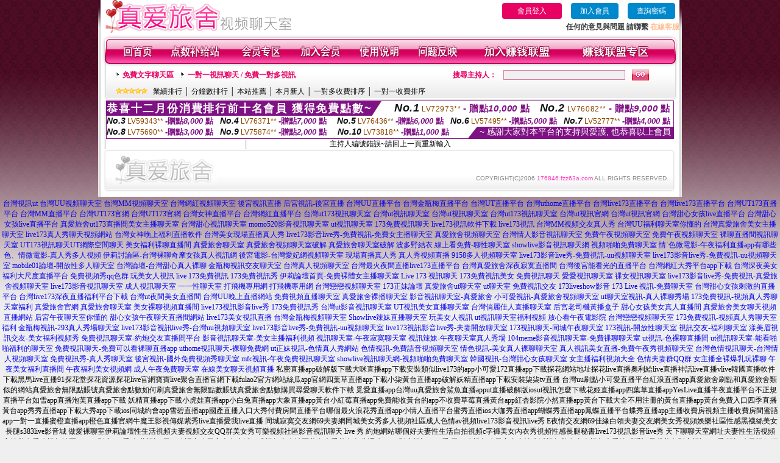

--- FILE ---
content_type: text/html; charset=Big5
request_url: http://176846.fzz63a.com/index.phtml?PUT=a_show&AID=161370&FID=176846&R2=&CHANNEL=
body_size: 8519
content:
<html>

<head>
<title>
hougong173免費視訊聊天-免費裸聊聊天室</title>
<meta http-equiv="PICS-Label" content='(PICS-1.1 "http://www.ticrf.org.tw/chinese/html/06-rating-v11.htm" l gen true for "http://176846.fzz63a.com" r (s 3 l 3 v 3 o 0))'>
<meta http-equiv=content-type content="text/html; charset=big5">
<meta name="Keywords" content="">
<meta name="description" content="">
<style type="text/css"><!--
.text {
	font-size: 12px;
	line-height: 15px;
	color: #000000;
	text-decoration: none;
}

.link {
	font-size: 12px;
	line-height: 15px;
	color: #000000;
	text-decoration: underline;
}

.link_menu {
	font-size: 15px;
	line-height: 24px;
	text-decoration: underline;
}

.SS {font-size: 10px;line-height: 14px;}
.S {font-size: 11px;line-height: 16px;}
.M {font-size: 13px;line-height: 18px;}
.L {font-size: 15px;line-height: 20px;}
.LL {font-size: 17px;line-height: 22px;}


.t01 {
	font-family: "新細明體";
	font-size: 12px;
	color: #FFFFFF;
}
.t02 {
	font-family: "新細明體";
	font-size: 12px;
	line-height: 14px;
	color: #666666;
	text-decoration: underline;
}
.t03 {
	font-family: "新細明體";
	font-size: 12px;
	line-height: 18px;
	color: #000000;
}
.t04 {
	font-family: "新細明體";
	font-size: 12px;
	color: #FF0066;
}
.t05 {
	font-family: "新細明體";
	font-size: 12px;
	color: #000000;
}
.t06 {
	font-family: "新細明體";
	font-size: 12px;
	color: #FFFFFF;
}
.text1{
	font-family: "新細明體";
	font-size: 12px;
	color: #666666;
}
.text2{
	font-family: "新細明體";
	font-size: 15px;
	color: #990033;
}
.text3{
	font-family: "新細明體";
	font-size: 15px;
	color: #000066;
}
.text4{
	font-family: "新細明體";
	font-size: 12px;
	color: #FF6600;
}
.text5 {
	font-family: "新細明體";
	font-size: 15px;
	color: #000000;
}
.text6 {
	font-family: "新細明體";
	font-size: 12px;
	color: #FF6600;
}
.text7 {
	font-family: "新細明體";
	font-size: 15px;
	color: #FFFFFF;
	font-weight: bold;
}
.manu-black12b {
	font-size:12px;
	font-weight:bold;
	color:#000000;
	height:26px;
	text-align:center;
	line-height:24px;
	background-image: url(images/explain_02.gif);
	background-repeat: repeat-x;
	background-position: center center;
	border-left:#ffffff 1px solid;
	border-right:#ffffff 1px solid;
}
.manu-black12b a:link,.manu-black12b a:visited {color:#000000;}
.manu-black12b a:hover {color:#e60163;}

.manu-white12 {
	font-size:12px;
	color:#ffffff;
	text-align:center;
	height:26px;
	line-height:24px;
	background-image: url(images/explain_04.gif);
	background-repeat: repeat-x;
	background-position: center center;
	border-left:#ffffff 1px solid;
	border-right:#ffffff 1px solid;
}
.manu-white12 a:link,.manu-white12 a:visited {color:#ffffff;}
.manu-white12 a:hover {color:#eeeeee;}
.red-16b {font-size: 16px;font-weight: bold;color:#dc0a8f;line-height:30px;}
.red-16c {font-size: 16px;font-weight: bold;color:#f7006b;line-height:30px;}
.txt-gray {overflow:auto;border:#f4f4f4 1px solid;background-color:#f4f4f4;height:16px;color:#666666;font-size:12px;width:99%;height:125px;}
--></style>
<link href="css/main.css" rel="stylesheet" type="text/css" />
<link href="css/index.css" rel="stylesheet" type="text/css" />
<link href="css/zhuchiren.css" rel="stylesheet" type="text/css" />
<link href="css/baoxiang.css" rel="stylesheet" type="text/css" />
<script src='Scripts/AC_RunActiveContent.js' type='text/javascript'></script>
<script language="JavaScript" type="text/JavaScript">
function CHAT_GO(AID,FORMNAME){
  document.form1_GO.AID.value=AID;
  document.form1_GO.ROOM.value=AID;
  document.form1_GO.MID.value=10000;
if(FORMNAME.uname.value=="" || FORMNAME.uname.value.indexOf("請輸入")!=-1)    {
  alert("請輸入暱稱");
  FORMNAME.uname.focus();
}else{
  var AWidth = screen.width-20;
  var AHeight = screen.height-80;
  if( document.all || document.layers ){
  utchat10000=window.open("","utchat10000","width="+AWidth+",height="+AHeight+",resizable=yes,toolbar=no,location=no,directories=no,status=no,menubar=no,copyhistory=no,top=0,left=0");
  }else{
  utchat10000=window.open("","utchat10000","width="+AWidth+",height="+AHeight+",resizable=yes,toolbar=no,location=no,directories=no,status=no,menubar=no,copyhistory=no,top=0,left=0");
  }
  document.form1_GO.uname.value=FORMNAME.uname.value;
  document.form1_GO.sex.value=FORMNAME.sex.value;
  document.form1_GO.submit();
  }
}

function CHAT_GO123(AID){
  document.form1_GO.AID.value=AID;
  document.form1_GO.ROOM.value=AID;
  document.form1_GO.MID.value=10000;
  if(document.form1_GO.uname.value=="")    {
    alert("請輸入暱稱");
  }else{
    var AWidth = screen.width-20;
    var AHeight = screen.height-80;
    if( document.all || document.layers ){
    utchat10000=window.open("","utchat10000","width="+AWidth+",height="+AHeight+",resizable=yes,toolbar=no,location=no,directories=no,status=no,menubar=no,copyhistory=no,top=0,left=0");
    }else{
    utchat10000=window.open("","utchat10000","width="+AWidth+",height="+AHeight+",resizable=yes,toolbar=no,location=no,directories=no,status=no,menubar=no,copyhistory=no,top=0,left=0");
    }
    document.form1_GO.submit();
  }
}

function MM_swapImgRestore() { //v3.0
  var i,x,a=document.MM_sr; for(i=0;a&&i<a.length&&(x=a[i])&&x.oSrc;i++) x.src=x.oSrc;
}

function MM_preloadImages() { //v3.0
  var d=document; if(d.images){ if(!d.MM_p) d.MM_p=new Array();
    var i,j=d.MM_p.length,a=MM_preloadImages.arguments; for(i=0; i<a.length; i++)
    if (a[i].indexOf("#")!=0){ d.MM_p[j]=new Image; d.MM_p[j++].src=a[i];}}
}

function MM_findObj(n, d) { //v4.01
  var p,i,x;  if(!d) d=document; if((p=n.indexOf("?"))>0&&parent.frames.length) {
    d=parent.frames[n.substring(p+1)].document; n=n.substring(0,p);}
  if(!(x=d[n])&&d.all) x=d.all[n]; for (i=0;!x&&i<d.forms.length;i++) x=d.forms[i][n];
  for(i=0;!x&&d.layers&&i<d.layers.length;i++) x=MM_findObj(n,d.layers[i].document);
  if(!x && d.getElementById) x=d.getElementById(n); return x;
}

function MM_swapImage() { //v3.0
  var i,j=0,x,a=MM_swapImage.arguments; document.MM_sr=new Array; for(i=0;i<(a.length-2);i+=3)
   if ((x=MM_findObj(a[i]))!=null){document.MM_sr[j++]=x; if(!x.oSrc) x.oSrc=x.src; x.src=a[i+2];}
}


 function aa() {
   if (window.event.ctrlKey)
       {
     window.event.returnValue = false;
         return false;
       }
 }
 function bb() {
   window.event.returnValue = false;
 }
function MM_openBrWindow(theURL,winName,features) { //v2.0
 window.open(theURL,winName,features);
}


//-->
</script>

</head>
<!--body bgcolor=#000000 text=#000000 link=#0000CC vlink=#3987C6 topMargin=5 marginheight=0 marginwidth=0-->
<body>
<table width='950' border='0' cellspacing='0' cellpadding='0' ALIGN='CENTER' BGCOLOR='#990000'><TR><TD></td></tr></table><center><div id='main'><div id='main-l'><img src='images/mm69-bg-left.gif' width='4' height='50' /></div><div id='main-m'><table width='950' border='0' align='center' cellpadding='0' cellspacing='0' bgcolor='#FFFFFF'><tr><td width='315' align='left' valign='middle'><img src='images/mm69_logo.gif' width='315' height='54' /></td><td width='715' ALIGN='RIGHT'><table border='0' cellpadding='0' cellspacing='0' ALIGN='RIGHT'><tr><td><table width='300' height='35' border='0' cellpadding='0' cellspacing='0'><TR><td align='center'><a href='./index.phtml?PUT=up_logon&FID=176846' style='width:80px;height:25px;background-color:#e60163;padding:6px 25px;color:#ffffff;border:0;border-radius:4px;cursor:pointer;'>會員登入</a></td><td align='center'><a href='./index.phtml?PUT=up_reg&s=1' style='width:80px;height:25px;background-color:#0088cc;padding:6px 15px;color:#ffffff;border:0;border-radius:4px;cursor:pointer;'>加入會員</a></td><td align='center'><a href='./index.phtml?PUT=up_password' style='width:80px;height:25px;background-color:#0088cc;padding:6px 15px;color:#ffffff;border:0;border-radius:4px;cursor:pointer;'>查詢密碼</a></TD></TR></table></td></tr><tr><td ALIGN='RIGHT'><font color='#3C3C3C'><B>任何的意見與問題 請聯繫</B></font> <a href='/index.phtml?PUT=up_logon&FID=176846' style='color:#ffbc8c;'><B>在線客服</B></a></TD></TR></TABLE></TD></tr><tr><td colspan='2' align='left' valign='middle'><img src='images/mm69_05.gif' width='950' height='10' /></td></tr></table><table width='950' border='0' align='center' cellpadding='0' cellspacing='0' bgcolor='#FFFFFF'><tr><td width='16' align='left' background='images/mm69_08.gif'><img src='images/mm69_07.gif' width='16' height='41' /></td><td width='919' background='images/mm69_08.gif'><table width='900' border='0' align='center' cellpadding='0' cellspacing='0'><tr><td align='center'><a href='./index.phtml?FID=176846'><img src='images/mm69_10.gif' width='49' height='41' border='0' /></a></td><td align='center'><img src='images/mm69_08.gif' width='1' height='41' /></td><td align='center'><a href='/PAY1/?UID=&FID=176846' TARGET='_blank'><img src='images/mm69_12.gif' width='83' height='41' /></a></td><td align='center'><img src='images/mm69_08.gif' width='1' height='41' /></td><td align='center'><a href='./index.phtml?PUT=up_logon&FID=176846'><img src='images/mm69_14.gif' width='67' height='41' border='0' /></a></td><td align='center'><img src='images/mm69_08.gif' width='1' height='41' /></td><td align='center'><a href='./index.phtml?PUT=up_reg&s=1&FID=176846'><img src='images/mm69_16.gif' width='67' height='41' border='0' /></a></td><td align='center'><img src='images/mm69_08.gif' width='1' height='41' /></td><td align='center'><a href='./index.phtml?PUT=faq&FID=176846'><img src='images/mm69_18.gif' width='66' height='41' border='0' /></a></td><td align='center'><img src='images/mm69_08.gif' width='1' height='41' /></td><td align='center'><a href='./index.phtml?PUT=mailbox&FID=176846'><img src='images/mm69_22.gif' width='68' height='41' border='0' /></a></td><td align='center'><img src='images/mm69_08.gif' width='1' height='41' /></td><td align='center'><a href='./index.phtml?PUT=aweb_reg&FID=176846'><img src='images/mm69_28.gif' width='111' height='41' border='0' /></a></td><td align='center'><img src='images/mm69_08.gif' width='1' height='41' /></td><td align='center'><a href='./index.phtml?PUT=aweb_logon&FID=176846'><img src='images/mm69_26.gif' width='111' height='41' border='0' /></a></td></tr></table></td><td width='15' align='right' background='images/mm69_08.gif'><img src='images/mm69_24.gif' width='15' height='41' /></td></tr></table><SCRIPT language='JavaScript'>function CHECK_SEARCH_KEY(FORMNAME){var error;if (FORMNAME.KEY_STR.value.length<2){alert('您輸入的搜尋字串必需多於 2 字元!!');FORMNAME.KEY_STR.focus();return false;}return true;}</SCRIPT><table width='950' height='60' border='0' align='center' cellpadding='0' cellspacing='0'><tr><td valign='middle' class='top-bg'><table width='900' border='0' align='center' cellpadding='0' cellspacing='0'><tr><form name='SEARCHFORM' action='./index.phtml' align=center method=POST onSubmit='return CHECK_SEARCH_KEY(SEARCHFORM);'><input type=hidden name='PUT' value=''><input type=hidden name='FID' value='176846'><td width='368' height='30' align='left' class='red12-b'><img src='images/mm69-jt.gif' width='5' height='9' />&nbsp;&nbsp;<a href='./index.phtml?CHANNEL=R51&FID=176846'>免費文字聊天區</a>&nbsp;&nbsp;&nbsp;&nbsp;<img src='images/mm69-jt.gif' width='5' height='9' />&nbsp;&nbsp;<a href='./index.phtml?CHANNEL=R54&FID=176846'>一對一視訊聊天 / 免費一對多視訊</a></td><td width='257' align='right' class='red12-b'>搜尋主持人：</td><td width='222' align='center'><input name='KEY_STR' type='text' class='input-red-border' VALUE='' /></td><td width='53' align='left'><input type='image' src='images/mm69_go.gif' width='28' height='18' /></td></form></tr><tr><td colspan='4' class='black12'><img src='images/mm69-star.gif' width='52' height='10' />&nbsp;&nbsp;&nbsp;<a href='./index.phtml?PUT=A_SORT&SORT=N&ON=1&FID=176846'>業績排行</a> │ <a href='./index.phtml?PUT=A_SORT&SORT=N1&ON=1&FID=176846'>分鐘數排行</a> │ <a href='./index.phtml?PUT=A_SORT&SORT=HOT&ON=1&FID=176846'>本站推薦</a> │ <a href='./index.phtml?PUT=A_SORT&SORT=NEW&ON=1&FID=176846'>本月新人</a> │ <a href='./index.phtml?PUT=A_SORT&SORT=R6&ON=1&FID=176846'>一對多收費排序</a> │ <a href='./index.phtml?PUT=A_SORT&SORT=R7&ON=1&FID=176846'>一對一收費排序</a></td></tr></table></td></tr></table><table width='0' border='0' cellpadding='0' cellspacing='0'><TR><TD></TD></TR><form method='POST' action='/V4/index.phtml'  target='utchat10000' name='form1_GO'><input type='HIDDEN' name='uname' value=''><input type='HIDDEN' name='sex' value=''><input type='HIDDEN' name='sextype' value=''><input type='HIDDEN' name='age' value=''><input type='HIDDEN' name='MID' value='176846'><input type='HIDDEN' name='UID' value=''><input type='HIDDEN' name='ROOM' value='161370'><input type='HIDDEN' name='AID' value='161370'><input type='HIDDEN' name='FID' value='176846'><input type='HIDDEN' name='ACTIONTYPE' value='AUTO'></form></TABLE><div style="margin: auto;width: 930px;border:1px solid #7f1184; font-family:Helvetica, Arial, 微軟正黑體 ,sans-serif;font-size: 13px; background-color: #ffffff">
<table border="0" cellpadding="0" cellspacing="0" width="100%">
            <tr>
              <td align="left" valign="top">
                <table border="0" cellpadding="0" cellspacing="0" height="23">
                  <tr>
                    <td height="23" bgcolor="#7f1184"><b style="letter-spacing:0.1em;color:#FFFFFF;font-size:18px"> 恭喜十二月份消費排行前十名會員 獲得免費點數~</b></td>
                    <td align="left" valign="top" width="15">
                      <div style="border-style:solid;border-width: 23px 15px 0 0;border-color: #7e1184 transparent transparent transparent;"></div>
                    </td>
                  </tr>
                </table>
              </td>
              <td align="left" style="letter-spacing:0.05em">
                <b style="color:#111111;font-size:18px"><em>No.1</em></b>&nbsp;<span style="color:#8c4600">LV72973**</span>
                <b style="color:#7f1184;font-size:15px"> - 贈點<em>10,000</em> 點</b>
              </td>
              <td align="center" style="letter-spacing:0.05em">
                <b style="color:#111111;font-size:18px"><em>No.2</em></b>&nbsp;<span style="color:#8c4600">LV76082**</span>
                <b style="color:#7f1184;font-size:15px"> - 贈點<em>9,000</em> 點</b>
              </td>
            </tr>
          </table>
          <table border="0" cellpadding="0" cellspacing="0" width="100%">
            <tr>
              <td width="20%">
                <b style="color:#111111;font-size:14px"><em>No.3</em></b>&nbsp;<span style="color:#8c4600;font-size:12px">LV59343**</span>
                <b style="color:#7f1184;font-size:13px"> -贈點<em>8,000</em> 點</b>
              </td>
              <td width="20%">
                <b style="color:#111111;font-size:14px"><em>No.4</em></b>&nbsp;<span style="color:#8c4600;font-size:12px">LV76371**</span>
                <b style="color:#7f1184;font-size:13px"> -贈點<em>7,000</em> 點</b>
              </td>
              <td align="center" width="20%">
                <b style="color:#111111;font-size:14px"><em>No.5</em></b>&nbsp;<span style="color:#8c4600;font-size:12px">LV76436**</span>
                <b style="color:#7f1184;font-size:13px"> -贈點<em>6,000</em> 點</b>
              </td>
              <td align="center">
                <b style="color:#111111;font-size:14px"><em>No.6</em></b>&nbsp;<span style="color:#8c4600;font-size:12px">LV57495**</span>
                <b style="color:#7f1184;font-size:13px"> -贈點<em>5,000</em> 點</b>
              </td>
              <td align="center">
                <b style="color:#111111;font-size:14px"><em>No.7</em></b>&nbsp;<span style="color:#8c4600;font-size:12px">LV52777**</span>
                <b style="color:#7f1184;font-size:13px"> -贈點<em>4,000</em> 點</b>
              </td>
            </tr>
          </table>
          <table border="0" cellpadding="0" cellspacing="0" width="100%">
            <tr>
              <td width="20%">
                <b style="color:#111111;font-size:14px"><em>No.8</em></b>&nbsp;<span style="color:#8c4600;font-size:12px">LV75690**</span>
                <b style="color:#7f1184;font-size:13px"> -贈點<em>3,000</em> 點</b>
              </td>
              <td width="20%">
                <b style="color:#111111;font-size:14px"><em>No.9</em></b>&nbsp;<span style="color:#8c4600;font-size:12px">LV75874**</span>
                <b style="color:#7f1184;font-size:13px"> -贈點<em>2,000</em> 點</b>
              </td>
              <td align="center">
                <b style="color:#111111;font-size:14px"><em>No.10</em></b>&nbsp;<span style="color:#8c4600;font-size:12px">LV73818**</span>
                <b style="color:#7f1184;font-size:13px"> -贈點<em>1,000</em> 點</b>
              </td>
              <td align="right" valign="bottom">
                <table border="0" cellpadding="0" cellspacing="0">
                  <tr>
                    <td align="right" valign="top" width="15">
                      <div style="border-style: solid;border-width:0 0 19px 15px;border-color: transparent transparent #7e1184 transparent;"></div>
                    </td>
                    <td bgcolor="#7f1184" style="color:#FFFFFF;font-size:14px">&nbsp;~ 感謝大家對本平台的支持與愛護, 也恭喜以上會員&nbsp;</td>
                  </tr>
                </table>
              </td>
            </tr>
          </table>
        </div>
<SCRIPT>
function CHATGOM(AID,ACTIONTYPE){
  var AW = screen.availWidth;
  var AH = screen.availHeight;
  if(AW>1200){
    AW=1200;
  }
  if(AH>800){
    AH=800;
  }
  
 if( document.all || document.layers ){
   window.open('/V4MEIMEI69/index.phtml?ACTIONTYPE='+ACTIONTYPE+'&AID='+AID+'&FID=176846','ACHAT_176846'+'_'+AID,'width='+AW+',height='+AH+',resizable=yes,toolbar=no,location=no,directories=no,status=no,menubar=no,copyhistory=no,top=0,left=0');
 }else{
   window.open('/V4MEIMEI69/index.phtml?ACTIONTYPE='+ACTIONTYPE+'&AID='+AID+'&FID=176846','ACHAT_176846'+'_'+AID,'width='+AW+',height='+AH+',resizable=yes,toolbar=no,location=no,directories=no,status=no,menubar=no,copyhistory=no,top=0,left=0');
 }}function CHATGO(AID,ACTIONTYPE){
  var AW = screen.availWidth;
  var AH = screen.availHeight;
  if(AW>1200){
    AW=1200;
  }
  if(AH>800){
    AH=800;
  }
  
 if( document.all || document.layers ){
   window.open('/V4MEIMEI69/index.phtml?ACTIONTYPE='+ACTIONTYPE+'&AID='+AID+'&FID=176846','utchat176846','width='+AW+',height='+AH+',resizable=yes,toolbar=no,location=no,directories=no,status=no,menubar=no,copyhistory=no,top=0,left=0');
 }else{
   window.open('/V4MEIMEI69/index.phtml?ACTIONTYPE='+ACTIONTYPE+'&AID='+AID+'&FID=176846','utchat176846','width='+AW+',height='+AH+',resizable=yes,toolbar=no,location=no,directories=no,status=no,menubar=no,copyhistory=no,top=0,left=0');
 }}</SCRIPT>主持人編號錯誤~請回上一頁重新輸入<table width='940' border='0' align='center' cellpadding='0' cellspacing='0'><tr><td width='14' align='left' background='images/mm69_123.gif'><img src='images/mm69_121.gif' width='14' height='70' /></td><td width='173' align='left' background='images/mm69_123.gif'><a href='#'><img src='images/mm69_126.gif' width='173' height='48' border='0' /></a></td><td width='740' align='right' valign='bottom' background='images/mm69_123.gif' class='copyright'>COPYRIGHT(C)2006 <font color='#fe3ebb'>176846.fzz63a.com</font> ALL RIGHTS RESERVED.</td><td width='13' align='left'><img src='images/mm69_124.gif' width='11' height='70' /></td></tr></table><table width='100%' height='8' border='0' cellpadding='0' cellspacing='0' bgcolor='#FFFFFF'><tr><td></td></tr></table></div><div id='main-r'><img src='images/mm69-bg-right.gif' width='4' height='50' /></div><div class='clear'></div></div><TABLE><TR><TD><CENTER><a href=http://1700727.k997h.com/ target=_blank>台灣視訊ut</a>
<a href=http://1700728.k998u.com/ target=_blank>台灣UU視頻聊天室</a>
<a href=http://1700729.zn4y.com/ target=_blank>台灣MM視頻聊天室</a>
<a href=http://1700854.she119.com/ target=_blank>台灣網紅視頻聊天室</a>
<a href=http://1700855.h4567s.com/ target=_blank>後宮視訊直播</a>
<a href=http://1700856.u678kk.com/ target=_blank>后宮視訊-後宮直播</a>
<a href=http://1700861.d4567h.com/ target=_blank>台灣UU直播平台</a>
<a href=http://1700862.m6789y.com/ target=_blank>台灣金瓶梅直播平台</a>
<a href=http://1700866.g5678h.com/ target=_blank>台灣UT直播平台</a>
<a href=http://1700904.s2345s.com/ target=_blank>台灣uthome直播平台</a>
<a href=http://1700952.g5678k.com/ target=_blank>台灣live173直播平台</a>
<a href=http://1700952.u899uu.com/ target=_blank>台灣live173直播平台</a>
<a href=http://1701057.s345kk.com/ target=_blank>台灣UT173直播平台</a>
<a href=http://1701058.h567a.com/ target=_blank>台灣MM直播平台</a>
<a href=http://1701059.k66hh.com/ target=_blank>台灣UT173官網</a>
<a href=http://1700859.e88kk.com/ target=_blank>台灣UT173官網</a>
<a href=http://1701060.hh65h.com/ target=_blank>台灣女神直播平台</a>
<a href=http://1706321.k66yy.com/ target=_blank>台灣網紅直播平台</a>
<a href=http://1712463.ss87k.com/ target=_blank>台灣ut173視訊聊天室</a>
<a href=http://1706339.ky32y.com/ target=_blank>台灣ut視訊聊天室</a>
<a href=http://1706339.h622h.com/ target=_blank>台灣ut視訊聊天室</a>
<a href=http://1712463.kykh123.com/ target=_blank>台灣ut173視訊聊天室</a>
<a href=http://1712516.s253e.com/ target=_blank>台灣ut視訊官網</a>
<a href=http://1712516.e672y.com/ target=_blank>台灣ut視訊官網</a>
<a href=http://1712517.pkh83a.com/ target=_blank>台灣甜心女孩live直播平台</a>
<a href=http://1712517.ass67a.com/ target=_blank>台灣甜心女孩live直播平台</a>
<a href=http://1725567.tsk28a.com/ target=_blank>真愛旅舍ut173直播間</a><a href=http://app.mk78h.com/ target=_blank>美女主播聊天室</a>
<a href=http://www.jin2s.com/ target=_blank>台灣甜心視訊聊天室</a>
<a href=http://www.mo520mo.com/ target=_blank>momo520影音視訊聊天室</a>
<a href=http://www.9453fs.com/ target=_blank>ut視訊聊天室</a>
<a href=http://liao173.com/ target=_blank>173免費視訊聊天</a>
<a href=http://212958.ons1007.com/ target=_blank>live173視訊軟件下載</a>
<a href=http://163120.k997hh.com/ target=_blank>live173視訊</a>
<a href=http://fkm064.com/ target=_blank>台灣MM視頻交友真人秀</a>
<a href=http://fkm065.com/ target=_blank>台灣UU福利聊天室你懂的</a>
<a href=http://fkm066.com/ target=_blank>台灣真愛旅舍美女主播聊天室</a>
<a href=http://fkm067.com/ target=_blank>live173真人秀聊天視頻網站</a>
<a href=http://fkm068.com/ target=_blank>台灣女神晚上福利直播軟件</a>
<a href=http://fkm069.com/ target=_blank>台灣美女現場直播真人秀</a>
<a href=http://336068.s27um.com/ target=_blank>live173影音live秀-免費視訊-免費女主播聊天室</a>
<a href=http://www.fzz63a.com/ target=_blank>真愛旅舍視頻聊天室</a>
<a href=http://www.kh35y.com/ target=_blank>台灣情人影音視訊聊天室</a>
<a href=http://y97uu.com/ target=_blank>免費午夜視頻聊天室</a>
<a href=http://www.y97uu.com/ target=_blank>免費午夜視頻聊天室</a>
<a href=http://www.s352e.com/ target=_blank>裸聊直播間視訊聊天室</a>
<a href=http://uthome51.com/ target=_blank>UT173視訊聊天UT網際空間聊天</a>
<a href=http://www.hkhu67.com/ target=_blank>美女福利裸聊直播間</a>
<a href=http://www.sf78k.com/ target=_blank>真愛旅舍聊天室</a>
<a href=http://www.hs32y.com/ target=_blank>真愛旅舍視頻聊天室破解</a>
<a href=http://www.ah63t.com/ target=_blank>真愛旅舍聊天室破解</a>
<a href=http://168911.km36t.com/ target=_blank>波多野結衣 線上看免費-聊性聊天室</a>
<a href=http://te927.com/ target=_blank>showlive影音視訊聊天網</a>
<a href=http://app.ks55hh.com/ target=_blank>視頻啪啪免費聊天室</a>
<a href=http://176914.i390.com/ target=_blank>情˙色微電影-午夜福利直播app有哪些</a>
<a href=http://176915.i390.com/ target=_blank>色、情微電影-真人秀多人視頻</a>
<a href=http://176867.htt67a.com/ target=_blank>伊莉討論區-台灣裸聊奇摩女孩真人視訊網</a>
<a href=http://176868.htt67a.com/ target=_blank>後宮電影-台灣愛妃網視頻聊天室</a>
<a href=http://app.kyo120.com/ target=_blank>現場直播真人秀</a>
<a href=http://app.18avp.com/ target=_blank>真人秀視頻直播</a>
<a href=http://app.aa77uuu.com/ target=_blank>9158多人視頻聊天室</a>
<a href=http://mgh7u.com/ target=_blank>live173影音live秀-免費視訊-uu視頻聊天室</a>
<a href=http://www.mgh7u.com/ target=_blank>live173影音live秀-免費視訊-uu視頻聊天室</a>
<a href=http://176860.i545.com/ target=_blank>mobile01論壇-開放性多人聊天室</a>
<a href=http://176861.i322.com/ target=_blank>台灣論壇-台灣甜心真人裸聊</a>
<a href=http://ykky88.com/ target=_blank>金瓶梅視訊交友聊天室</a>
<a href=http://www.fstde56.com/ target=_blank>台灣真人視頻聊天室</a>
<a href=http://mwe070.com/ target=_blank>台灣最火夜間直播live173直播平台</a>
<a href=http://mwe071.com/ target=_blank>台灣真愛旅舍深夜寂寞直播間</a>
<a href=http://mwe072.com/ target=_blank>台灣後宮能看光的直播平台</a>
<a href=http://mwe073.com/ target=_blank>台灣網紅大秀平台app下載</a>
<a href=http://mwe074.com/ target=_blank>台灣深夜美女福利大尺度直播平台</a>
<a href=http://app.yffh99.com/ target=_blank>免費視頻秀qq色群</a>
<a href=http://ta68e.com/ target=_blank>玩美女人視訊</a>
<a href=http://eg97u.com/ target=_blank>live 173免費視訊</a>
<a href=http://us35s.com/ target=_blank>173免費視訊秀</a>
<a href=http://168894.te53m.com/ target=_blank>伊莉論壇首頁-免費裸體女主播聊天室</a>
<a href=http://ye768.com/ target=_blank>Live 173 視訊聊天</a>
<a href=http://tgg93.com/ target=_blank>173免費視訊美女</a>
<a href=http://a36.ahowappp.com/ target=_blank>免費視訊聊天</a>
<a href=http://213130.ray1688.com/ target=_blank>愛愛視訊聊天室</a>
<a href=http://213131.rty689.com/ target=_blank>祼女視訊聊天室</a>
<a href=http://www.cf6a.com/ target=_blank>live173影音live秀-免費視訊-真愛旅舍視頻聊天室</a>
<a href=http://khhapp.com/ target=_blank>live173影音視訊聊天室</a>
<a href=http://www.yapp66.com/ target=_blank>成人視訊聊天室</a>
<a href=http://hku658.com/ target=_blank>一一性聊天室</a>
<a href=http://www.skkpp.com/ target=_blank>打飛機專用網</a>
<a href=http://skkpp.com/ target=_blank>打飛機專用網</a>
<a href=http://eke35.com/ target=_blank>台灣戀戀視頻聊天室</a>
<a href=http://app.kk89yyu.com/ target=_blank>173正妹論壇</a>
<a href=http://www.k26yh.com/ target=_blank>真愛旅舍ut聊天室</a>
<a href=http://www.h63ee.com/ target=_blank>ut聊天室</a>
<a href=http://www.h67uk.com/ target=_blank>免費視訊交友</a>
<a href=http://www.k898kk.com/ target=_blank>173liveshow影音</a>
<a href=http://gtk29.com/ target=_blank>173 Live 視訊-免費聊天室</a>
<a href=http://mwe075.com/ target=_blank>台灣甜心女孩刺激的直播平台</a>
<a href=http://mwe076.com/ target=_blank>台灣live173深夜直播福利平台下載</a>
<a href=http://mwe077.com/ target=_blank>台灣ut夜間美女直播間</a>
<a href=http://mwe078.com/ target=_blank>台灣UU晚上直播網站</a>
<a href=http://kk89ask.com/ target=_blank>免費視頻直播聊天室</a>
<a href=http://www.sw28k.com/ target=_blank>真愛旅舍裸播聊天室</a>
<a href=http://hh65h.com/ target=_blank>影音視訊聊天室-真愛旅舍</a>
<a href=http://335949.hk1007.com/ target=_blank>小可愛視訊-真愛旅舍視頻聊天室</a>
<a href=http://335956.fuyku37.com/ target=_blank>ut聊天室視訊-真人裸聊秀場</a>
<a href=http://335962.csaph52.com/ target=_blank>173免費視訊-視頻真人秀聊天室福利</a>
<a href=http://176831.kak63a.com/ target=_blank>真愛旅舍官網</a>
<a href=http://176832.h63tm.com/ target=_blank>真愛旅舍聊天室</a>
<a href=http://www.sexbas.net/ target=_blank>美女裸聊視頻直播間</a>
<a href=http://www.m768u.com/ target=_blank>live173視訊影音live秀</a>
<a href=http://efu0880.com/ target=_blank>173免費視訊秀</a>
<a href=http://efu089.com/ target=_blank>台灣ut影音視訊聊天室</a>
<a href=http://yus090.com/ target=_blank>UT視訊美女直播聊天室</a>
<a href=http://yus091.com/ target=_blank>台灣俏麗佳人直播聊天室</a>
<a href=http://yus092.com/ target=_blank>后宮老司機黃播盒子</a>
<a href=http://yus093.com/ target=_blank>甜心女孩美女真人直播間</a>
<a href=http://yus094.com/ target=_blank>真愛旅舍美女聊天視頻直播網站</a>
<a href=http://yus095.com/ target=_blank>后宮午夜聊天室你懂的</a>
<a href=http://yus096.com/ target=_blank>甜心女孩午夜聊天直播間網站</a>
<a href=http://yus097.com/ target=_blank>live173美女視訊直播</a>
<a href=http://yus098.com/ target=_blank>台灣金瓶梅視頻聊天室</a>
<a href=http://yus099.com/ target=_blank>Showlive辣妹直播聊天室</a>
<a href=http://www.h75wt.com/ target=_blank>玩美女人視訊</a>
<a href=http://www.s29mm.com/ target=_blank>ut視訊聊天室福利視頻</a>
<a href=http://www.ya347.com/ target=_blank>放心看午夜電影院</a>
<a href=http://www.s56kk.com/ target=_blank>台灣戀戀視頻聊天室</a>
<a href=http://168762.yus092.com/ target=_blank>173免費視訊-視頻真人秀聊天室福利</a>
<a href=http://168763.yus092.com/ target=_blank>金瓶梅視訊-293真人秀場聊天室</a>
<a href=http://168764.yus092.com/ target=_blank>live173影音視訊live秀-台灣uu視頻聊天室</a>
<a href=http://168765.yus092.com/ target=_blank>live173影音live秀-免費視訊-uu視頻聊天室</a>
<a href=http://168766.yus092.com/ target=_blank>live173視訊影音live秀-夫妻開放聊天室</a>
<a href=http://168767.yus092.com/ target=_blank>173視訊聊天-同城午夜聊天室</a>
<a href=http://168768.yus092.com/ target=_blank>173視訊-開放性聊天室</a>
<a href=http://168769.yus092.com/ target=_blank>視訊交友-福利聊天室</a>
<a href=http://168770.yus092.com/ target=_blank>漾美眉視訊交友-美女福利視頻秀</a>
<a href=http://168771.yus092.com/ target=_blank>免費視訊聊天室-約炮交友直播間平台</a>
<a href=http://168772.yus092.com/ target=_blank>影音視訊聊天室-美女主播福利視頻</a>
<a href=http://168773.yus092.com/ target=_blank>視訊聊天室-午夜寂寞聊天室</a>
<a href=http://168774.yus092.com/ target=_blank>視訊辣妹-午夜聊天室真人秀場</a>
<a href=http://168775.yus093.com/ target=_blank>104meme影音視訊聊天室-免費祼聊聊天室</a>
<a href=http://168776.yus093.com/ target=_blank>ut視訊-色裸聊直播間</a>
<a href=http://168777.yus093.com/ target=_blank>ut視訊聊天室-能看啪啪福利的聊天室</a>
<a href=http://168778.yus093.com/ target=_blank>免費視訊聊天-免費可以看裸聊直播app</a>
<a href=http://168779.yus093.com/ target=_blank>uthome視訊聊天-裸聊免費網</a>
<a href=http://168780.yus093.com/ target=_blank>ut正妹視訊-色情真人秀網站</a>
<a href=http://168781.yus093.com/ target=_blank>色情視訊-免費語音視頻聊天室</a>
<a href=http://168782.yus093.com/ target=_blank>情色視訊-美女真人裸聊聊天室</a>
<a href=http://168783.yus093.com/ target=_blank>真人視訊美女直播-免費午夜秀視頻聊天室</a>
<a href=http://168784.yus093.com/ target=_blank>台灣色情視訊聊天-台灣情人視頻聊天室</a>
<a href=http://168785.yus093.com/ target=_blank>免費視訊秀-真人秀聊天室</a>
<a href=http://168786.yus093.com/ target=_blank>後宮視訊-國外免費視頻秀聊天室</a>
<a href=http://168787.yus093.com/ target=_blank>mfc視訊-午夜免費視訊聊天室</a>
<a href=http://168788.yus093.com/ target=_blank>showlive視訊聊天網-視頻啪啪免費聊天室</a>
<a href=http://168789.yus093.com/ target=_blank>韓國視訊-台灣甜心女孩聊天室</a>
<a href=http://1784686.efu087.com/ target=_blank>女主播福利視頻大全</a>
<a href=http://1784687.efu087.com/ target=_blank>色情夫妻群QQ群</a>
<a href=http://1784688.efu087.com/ target=_blank>女主播全裸爆乳玩裸聊</a>
<a href=http://1784689.efu087.com/ target=_blank>午夜美女福利直播間</a>
<a href=http://1784690.efu087.com/ target=_blank>午夜福利美女視頻網</a>
<a href=http://1784691.efu087.com/ target=_blank>成人午夜免費聊天室</a>
<a href=http://1784692.efu087.com/ target=_blank>在線美女聊天視頻直播</a>
私密直播app破解版下載大咪直播app下載安裝類似live173的app小可愛172直播app下載探花網站地址探花live直播奧利給live直播神話live直播vlive韓國直播軟件下載黑馬live直播91探花堂探花資源探花live官網寶寶live聚合直播官網下載fulao2官方網站絲瓜app官網四葉草直播app下載小柒黃台直播app破解妖精直播app下載安裝柒柒tv直播
台灣uu刷點小可愛直播平台紅浪直播app真愛旅舍刷點和真愛旅舍類似的網站真愛旅舍無限點賬號真愛旅舍點數如何刷真愛旅舍無限點數賬號真愛旅舍點數購買尋愛聊天軟件下載
覓愛直播app台灣uu真愛旅舍鯊魚直播apput直播破解版iosut視訊怎麼下載花姬直播app四葉草直播appYesLive直播半夜直播平台不正規直播平台如雪app直播泡芙直播app下載
妖精直播app下載小虎娃直播app小白兔直播app大象直播app黃台小紅莓直播app免費能收黃台的app不收費草莓直播黃台app紅杏影院小然直播app黃台下載大全不用注冊的黃台直播app黃台免費入口四季直播黃台app秀秀直播app下載大秀app下載ios同城約會app雪碧直播app國產直播入口大秀付費房間直播平台哪個最火浪花秀直播app小情人直播平台蜜秀直播ios大咖秀直播app蝴蝶秀直播app鳳蝶直播平台蝶秀直播app主播收費房視頻主播收費房間蜜語app一對一直播蜜橙直播app橙色直播官網牛魔王影視傳媒紫秀live直播愛我live直播
同城寂寞交友網69夫妻網同城美女秀多人視頻社區成人色情av視頻live173影音視訊live秀
E夜情交友網69佳緣白領夫妻交友網美女秀視頻娛樂社區性感黑襪絲美女長腿s383live影音城
做愛裸聊室伊莉論壇性生活視頻夫妻視頻交友QQ群美女秀可樂視頻社區影音視訊聊天 live 秀
約炮網站哪個好夫妻性生活自拍視頻c字褲美女內衣秀視頻性感長腿秘書live173視訊影音live秀
天下聊聊天室網址夫妻性生活視頻高清美女秀聊視頻社區live173影音live秀 免費視訊
天下聊語音聊天室夫妻生活36式視頻唐人社區美女大秀黃色免費裸聊0401 影音視訊 live 秀
天下聊視頻聊天室真實性生活視頻美女真人視頻大秀性感睡裙長腿美女影音視訊live秀
視訊聊天視頻網站同城約會交友e夜情我秀美女激情社區性感美腿美女誘惑視頻104影音視訊live秀
聊天室視頻下載六間房視頻下載視頻聊天室最開放台灣夏娃視頻聊天室免費視訊聊天
視訊視頻下載六間房視頻直播DJ免費開放黃視頻聊天室性感短裙長腿美女視頻免費視訊聊天網
視訊聊天視頻下載六間房美女秀場直播免費開放聊天室在線觀看成人片網站免費視訊聊天美女
夜未聊聊天室自拍偷拍視頻真人秀同城視頻聊天室開放性聊天室0509 免費視訊聊天秀
免費在線視頻聊天七七色迷網視頻同城免費聊天室你懂的亞洲午夜直播間免費視訊聊天moligirl
台灣視頻聊天網站真人美女裸體圖片同城午夜聊天室性感蕾絲花邊長腿美女免費視訊聊天區
夜色撩人視頻聊天室最新女優視頻美女熱舞一對多聊天室性感長腿絲襪美女0401免費視訊聊天
漾美眉視頻交友聊天室寫真集在線播放視頻美女穿c字褲熱舞視頻免費視訊聊天軟體<CENTER><a href=http://as1.msdn567.com/ target=_blank>.</a>
<a href=http://as2.msdn567.com/ target=_blank>.</a>
<a href=http://as3.msdn567.com/ target=_blank>.</a>
<a href=http://as4.msdn567.com/ target=_blank>.</a>
<a href=http://as5.msdn567.com/ target=_blank>.</a>
<a href=http://as6.msdn567.com/ target=_blank>.</a>
<a href=http://as7.msdn567.com/ target=_blank>.</a>
<a href=http://as8.msdn567.com/ target=_blank>.</a>
<a href=http://as9.msdn567.com/ target=_blank>.</a>
<a href=http://as10.msdn567.com/ target=_blank>.</a>
<a href=http://as11.msdn567.com/ target=_blank>.</a>
<a href=http://as12.msdn567.com/ target=_blank>.</a>
<a href=http://as13.msdn567.com/ target=_blank>.</a>
<a href=http://as14.msdn567.com/ target=_blank>.</a>
<a href=http://as15.msdn567.com/ target=_blank>.</a>
<a href=http://as16.msdn567.com/ target=_blank>.</a>
<a href=http://as17.msdn567.com/ target=_blank>.</a>
<a href=http://as18.msdn567.com/ target=_blank>.</a>
<a href=http://as19.msdn567.com/ target=_blank>.</a>
<a href=http://as20.msdn567.com/ target=_blank>.</a>
<a href=http://as21.msdn567.com/ target=_blank>.</a>
<a href=http://as22.msdn567.com/ target=_blank>.</a>
<a href=http://as23.msdn567.com/ target=_blank>.</a>
<a href=http://as24.msdn567.com/ target=_blank>.</a>
<a href=http://as25.msdn567.com/ target=_blank>.</a>
<a href=http://as26.msdn567.com/ target=_blank>.</a>
<a href=http://as27.msdn567.com/ target=_blank>.</a>
<a href=http://as28.msdn567.com/ target=_blank>.</a>
<a href=http://as29.msdn567.com/ target=_blank>.</a>
<a href=http://as30.msdn567.com/ target=_blank>.</a>
<a href=http://as31.msdn567.com/ target=_blank>.</a>
<a href=http://as32.msdn567.com/ target=_blank>.</a>
<a href=http://as33.msdn567.com/ target=_blank>.</a>
<a href=http://as34.msdn567.com/ target=_blank>.</a>
<a href=http://as35.msdn567.com/ target=_blank>.</a>
<a href=http://as36.msdn567.com/ target=_blank>.</a>
<a href=http://as37.msdn567.com/ target=_blank>.</a>
<a href=http://as38.msdn567.com/ target=_blank>.</a>
<a href=http://as39.msdn567.com/ target=_blank>.</a>
<a href=http://as40.msdn567.com/ target=_blank>.</a>
<a href=http://as41.msdn567.com/ target=_blank>.</a>
<a href=http://as42.msdn567.com/ target=_blank>.</a>
<a href=http://as43.msdn567.com/ target=_blank>.</a>
<a href=http://as44.msdn567.com/ target=_blank>.</a>
<a href=http://as45.msdn567.com/ target=_blank>.</a>
<a href=http://as46.msdn567.com/ target=_blank>.</a>
<a href=http://as47.msdn567.com/ target=_blank>.</a>
<a href=http://as48.msdn567.com/ target=_blank>.</a>
<a href=http://as49.msdn567.com/ target=_blank>.</a>
<a href=http://as50.msdn567.com/ target=_blank>.</a>
<a href=http://as51.msdn567.com/ target=_blank>.</a>
<a href=http://as52.msdn567.com/ target=_blank>.</a>
<a href=http://as53.msdn567.com/ target=_blank>.</a>
<a href=http://as54.msdn567.com/ target=_blank>.</a>
<a href=http://as55.msdn567.com/ target=_blank>.</a>
<a href=http://as56.msdn567.com/ target=_blank>.</a>
<a href=http://as57.msdn567.com/ target=_blank>.</a>
<a href=http://as58.msdn567.com/ target=_blank>.</a>
<a href=http://as59.msdn567.com/ target=_blank>.</a>
<a href=http://as60.msdn567.com/ target=_blank>.</a>
<a href=http://as61.msdn567.com/ target=_blank>.</a>
<a href=http://as62.msdn567.com/ target=_blank>.</a>
<a href=http://as63.msdn567.com/ target=_blank>.</a>
<a href=http://as64.msdn567.com/ target=_blank>.</a>
<a href=http://as65.msdn567.com/ target=_blank>.</a>
<a href=http://as66.msdn567.com/ target=_blank>.</a>
<a href=http://as67.msdn567.com/ target=_blank>.</a>
<a href=http://as68.msdn567.com/ target=_blank>.</a>
<a href=http://as69.msdn567.com/ target=_blank>.</a>
<a href=http://as70.msdn567.com/ target=_blank>.</a>
<a href=http://as71.msdn567.com/ target=_blank>.</a>
<a href=http://as72.msdn567.com/ target=_blank>.</a>
<a href=http://as73.msdn567.com/ target=_blank>.</a>
<a href=http://as74.msdn567.com/ target=_blank>.</a>
<a href=http://as75.msdn567.com/ target=_blank>.</a>
<a href=http://as76.msdn567.com/ target=_blank>.</a>
<a href=http://as77.msdn567.com/ target=_blank>.</a>
<a href=http://as78.msdn567.com/ target=_blank>.</a>
<a href=http://as79.msdn567.com/ target=_blank>.</a>
<a href=http://as80.msdn567.com/ target=_blank>.</a>
<a href=http://as81.msdn567.com/ target=_blank>.</a>
<a href=http://as82.msdn567.com/ target=_blank>.</a>
<a href=http://as83.msdn567.com/ target=_blank>.</a>
<a href=http://as84.msdn567.com/ target=_blank>.</a>
<a href=http://as85.msdn567.com/ target=_blank>.</a>
<a href=http://as86.msdn567.com/ target=_blank>.</a>
<a href=http://as87.msdn567.com/ target=_blank>.</a>
<a href=http://as88.msdn567.com/ target=_blank>.</a>
<a href=http://as89.msdn567.com/ target=_blank>.</a>
<a href=http://as90.msdn567.com/ target=_blank>.</a>
<a href=http://as91.msdn567.com/ target=_blank>.</a>
<a href=http://as92.msdn567.com/ target=_blank>.</a>
<a href=http://as93.msdn567.com/ target=_blank>.</a>
<a href=http://as94.msdn567.com/ target=_blank>.</a>
<a href=http://as95.msdn567.com/ target=_blank>.</a>
<a href=http://as96.msdn567.com/ target=_blank>.</a>
<a href=http://as97.msdn567.com/ target=_blank>.</a>
<a href=http://as98.msdn567.com/ target=_blank>.</a>
<a href=http://as99.msdn567.com/ target=_blank>.</a></CENTER></TD></TR></TABLE></body></html>